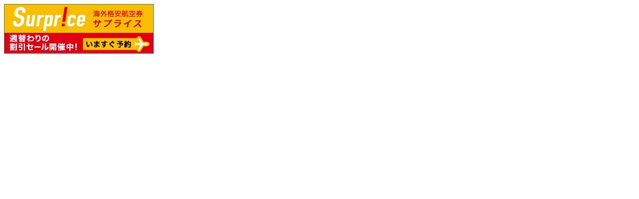

--- FILE ---
content_type: text/html; charset=UTF-8
request_url: https://ad.jp.ap.valuecommerce.com/servlet/htmlbanner?sid=3310861&pid=884389653
body_size: 44
content:
<HTML><A TARGET='_top' HREF='//ck.jp.ap.valuecommerce.com/servlet/referral?va=2755110&sid=3310861&pid=884389653' rel="nofollow"><IMG BORDER=0 SRC='//i.imgvc.com/vc/images/00/2a/0a/26.jpeg'></A></HTML>